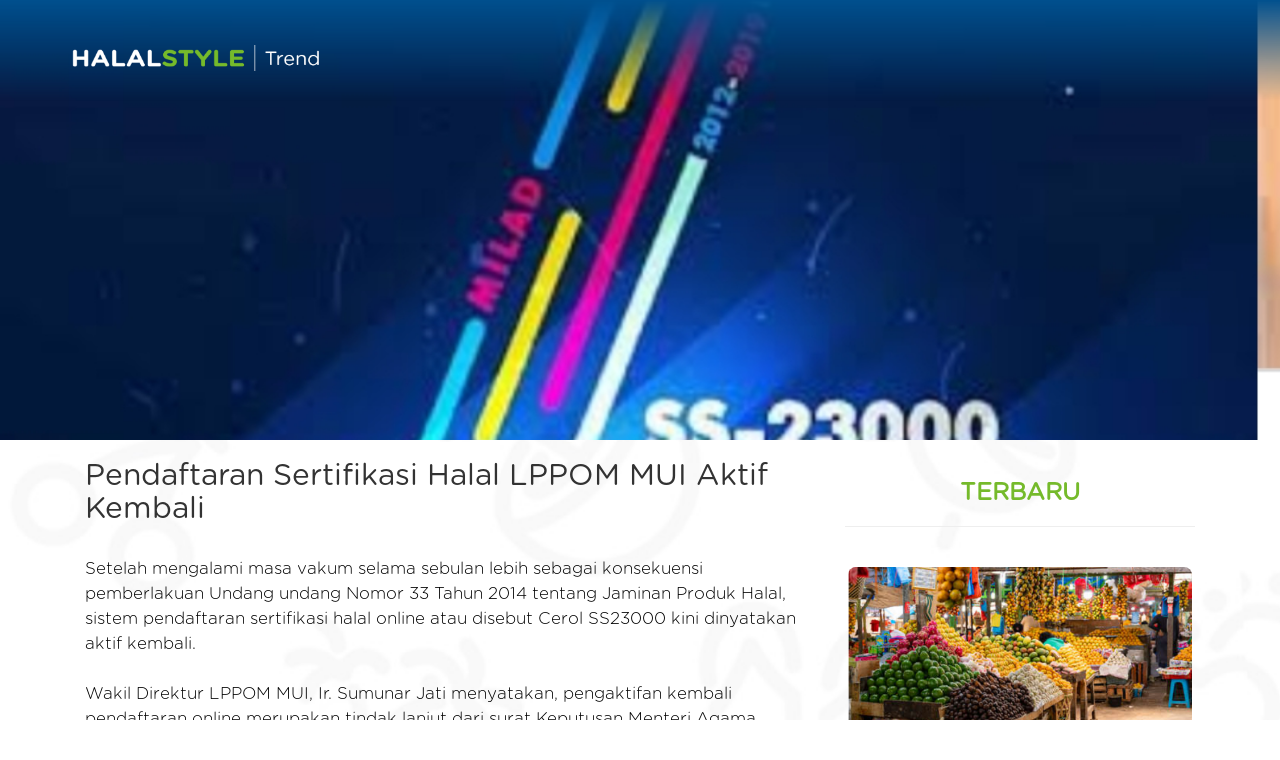

--- FILE ---
content_type: text/html; charset=UTF-8
request_url: https://halalstyle.com/trend/read/pendaftaran-sertifikasi-halal-lppom-mui-aktif-kembali
body_size: 4393
content:
<!DOCTYPE html>
<html lang="en" >

<head>
	<meta http-equiv="content-type" content="text/html; charset=UTF-8">
	<meta charset="utf-8">
	<meta http-equiv="X-UA-Compatible" content="IE=edge">
	<meta name="viewport" content="width=device-width, initial-scale=1">
	<meta name="description" content="">
	<meta name="author" content="">

	<link rel="shortcut icon" href="/trend/assets/themes/gwhite/img/favicon.ico"/>
	
	<!-- Global site tag (gtag.js) - Google Analytics -->
	<script async src="https://www.googletagmanager.com/gtag/js?id=UA-121403376-1"></script>
	<script>
	  window.dataLayer = window.dataLayer || [];
	  function gtag(){dataLayer.push(arguments);}
	  gtag('js', new Date());

	  gtag('config', 'UA-121403376-1');
	</script>

   
    <title>Halalstyle | Trend</title>

<!-- CSS -->
	<link href="/trend/assets/themes/gwhite/css/bootstrap.css" rel="stylesheet">
	<link href="/trend/assets/themes/gwhite/css/halalstyle_style.css" rel="stylesheet">
	<link href="/trend/assets/themes/gwhite/css/font-awesome.css" rel="stylesheet">	

<!-- js -->
	<script src="//code.jquery.com/jquery-1.11.1.min.js"></script>
    <script src="/trend/assets/themes/gwhite/js/bootstrap.js"></script>
    
</head>

<body>
	<div class="header">
		<div class="navbar navbar-default navbar-fixed-top" data-spy="affix" data-offset-top="160" role="navigation" id="nav"> 
			<div class="container"> 
				<div class="navbar-header navbar-header-c"> 
					<div class="navbar-logo">
						<a href="https://halalstyle.com/trend/"><img src="/trend/assets/themes/gwhite/img/logo.png"></a>
					</div>
					<div class="navbar-logo-affix">
						<a href="https://halalstyle.com/trend/"><img src="/trend/assets/themes/gwhite/img/logo-affix.png"></a>
					</div>
				</div> 
				<!--<div class="navbar-right navbar-right-c"> 
					<ul class="nav navbar-nav header-social-icon"> 
						<!--<li><a href="/halalstyle">HOME</a></li>-- 
						<li><a href="#search"><i class="fa fa-search"></i></a></li> 
					</ul> 
				</div> -->
			</div> 
		</div>
	</div>
<!---->
<!--include-->
<div class="blog-banner-detail">
	<div class="container">
		<a href="https://halalstyle.com/trend/read/pendaftaran-sertifikasi-halal-lppom-mui-aktif-kembali"><h4>Pendaftaran Sertifikasi Halal LPPOM MUI Aktif Kembali</h4></a>
	</div>
	<img src="/trend/assets/uploads/8964FE78-63FF-4C53-BC77-AF286857C7EA.jpeg">
</div><!--/slide-banner-box-->

<div class="blog-content-box-detail">
	<div class="container">
		<!---->
			<div class="col-md-8">
				<div class="content-detail">
				<h2>Pendaftaran Sertifikasi Halal LPPOM MUI Aktif Kembali</h2>
				<!--<h5>25 Nov 2019</h5>--> 
				<p class="p1" style="margin-bottom: 0px; font-stretch: normal; font-size: 17px; line-height: normal; caret-color: rgb(0, 0, 0); color: rgb(0, 0, 0); -webkit-tap-highlight-color: rgba(26, 26, 26, 0.301961); -webkit-text-size-adjust: auto;"><span class="s1">Setelah mengalami masa vakum selama sebulan lebih sebagai konsekuensi pemberlakuan Undang undang Nomor 33 Tahun 2014 tentang Jaminan Produk Halal,&nbsp; sistem pendaftaran sertifikasi halal online atau disebut Cerol SS23000 kini dinyatakan aktif kembali.&nbsp;</span></p><p class="p2" style="margin-bottom: 0px; font-stretch: normal; font-size: 17px; line-height: normal; min-height: 20.3px; caret-color: rgb(0, 0, 0); color: rgb(0, 0, 0); -webkit-tap-highlight-color: rgba(26, 26, 26, 0.301961); -webkit-text-size-adjust: auto;"><span class="s1"></span><br></p><p class="p1" style="margin-bottom: 0px; font-stretch: normal; font-size: 17px; line-height: normal; caret-color: rgb(0, 0, 0); color: rgb(0, 0, 0); -webkit-tap-highlight-color: rgba(26, 26, 26, 0.301961); -webkit-text-size-adjust: auto;"><span class="s1">Wakil Direktur LPPOM MUI, Ir. Sumunar Jati menyatakan, pengaktifan kembali pendaftaran online merupakan tindak lanjut dari surat Keputusan Menteri Agama Nomor 982 Tahun 2019 tentang Layanan Sertifikasi Halal, yang di dalamnya menyebut tentang perlunya diambil kebijakan diskresi atas UU Jaminan Produk Halal.</span></p><p class="p2" style="margin-bottom: 0px; font-stretch: normal; font-size: 17px; line-height: normal; min-height: 20.3px; caret-color: rgb(0, 0, 0); color: rgb(0, 0, 0); -webkit-tap-highlight-color: rgba(26, 26, 26, 0.301961); -webkit-text-size-adjust: auto;"><span class="s1"></span><br></p><p class="p1" style="margin-bottom: 0px; font-stretch: normal; font-size: 17px; line-height: normal; caret-color: rgb(0, 0, 0); color: rgb(0, 0, 0); -webkit-tap-highlight-color: rgba(26, 26, 26, 0.301961); -webkit-text-size-adjust: auto;"><span class="s1">Ada tiga hal pokok yang disampaikan dalam diskresi tersebut. Berikut tiga hal tersebut:&nbsp;</span></p><ol class="ol1" style="caret-color: rgb(0, 0, 0); color: rgb(0, 0, 0); -webkit-tap-highlight-color: rgba(26, 26, 26, 0.301961); -webkit-text-size-adjust: auto;"><li class="li1" style="margin: 0px; font-stretch: normal; font-size: 17px; line-height: normal;"><span class="s1">Kementerian Keuangan belum mengeluarkan ketentuan tentang tarif sertifikasi halal, maka besaran tarif sertifikasi halal dilaksanakan sesuai ketentuan yang berlaku pada MUI dan LPPOM MUI.</span></li><li class="li1" style="margin: 0px; font-stretch: normal; font-size: 17px; line-height: normal;"><span class="s1">Pendaftaran sertifikasi halal dilakukan melalui Badan Penyelenggara Jaminan Produk Halal (BPJPH).</span></li><li class="li1" style="margin: 0px; font-stretch: normal; font-size: 17px; line-height: normal;"><span class="s1">Ketentuan teknis pelaksanaan layanan sertifikasi halal akan dibahas dan disepakati dalam bentuk perjanjian kerja sama antara BPJPH&nbsp; dengan MUI dan LPPOM MUI. Adapun fatwa, tetap dilakukan oleh Komisi Fatwa MUI.&nbsp;</span></li></ol><p class="p2" style="margin-bottom: 0px; font-stretch: normal; font-size: 17px; line-height: normal; min-height: 20.3px; caret-color: rgb(0, 0, 0); color: rgb(0, 0, 0); -webkit-tap-highlight-color: rgba(26, 26, 26, 0.301961); -webkit-text-size-adjust: auto;"><span class="s1"></span><br></p><p class="p1" style="margin-bottom: 0px; font-stretch: normal; font-size: 17px; line-height: normal; caret-color: rgb(0, 0, 0); color: rgb(0, 0, 0); -webkit-tap-highlight-color: rgba(26, 26, 26, 0.301961); -webkit-text-size-adjust: auto;"><span class="s1">Menindaklanjuti Keputusan Menteri Agama tersebut, BPJPH sepakat menunjuk LPPOM MUI sebagai Lembaga Pemeriksa Halal (LPH) dan menerima pendaftaran sertifikasi halal dari perusahaan melalui Cerol.</span></p><p class="p2" style="margin-bottom: 0px; font-stretch: normal; font-size: 17px; line-height: normal; min-height: 20.3px; caret-color: rgb(0, 0, 0); color: rgb(0, 0, 0); -webkit-tap-highlight-color: rgba(26, 26, 26, 0.301961); -webkit-text-size-adjust: auto;"><span class="s1"></span><br></p><p class="p1" style="margin-bottom: 0px; font-stretch: normal; font-size: 17px; line-height: normal; caret-color: rgb(0, 0, 0); color: rgb(0, 0, 0); -webkit-tap-highlight-color: rgba(26, 26, 26, 0.301961); -webkit-text-size-adjust: auto;"><span class="s1">"Syaratnya perusahaan harus menunjukkan bukti pendaftaran dari BPJPH terlebih dahulu sebelum melanjutkan proses melalui Cerol," ungkap Sumunar Jati.</span></p><p class="p2" style="margin-bottom: 0px; font-stretch: normal; font-size: 17px; line-height: normal; min-height: 20.3px; caret-color: rgb(0, 0, 0); color: rgb(0, 0, 0); -webkit-tap-highlight-color: rgba(26, 26, 26, 0.301961); -webkit-text-size-adjust: auto;"><span class="s1"></span><br></p><p class="p1" style="margin-bottom: 0px; font-stretch: normal; font-size: 17px; line-height: normal; caret-color: rgb(0, 0, 0); color: rgb(0, 0, 0); -webkit-tap-highlight-color: rgba(26, 26, 26, 0.301961); -webkit-text-size-adjust: auto;"><span class="s1">Sumber: halalmui.org</span></p>			</div>
			<!--<div class="content-detail-rel">
				<div class="col-md-5 pull-left prev">
					<a href="#">
						<h5><i class="fa fa-long-arrow-left"></i> Artikel Sebelumnya</h5>
						<h4>consectetur adipiscing elit, sed do eiusmod tempor incididunt ut labore et dolore magna aliqua</h4>
					</a>
				</div>
				<div class="col-md-5 pull-right next">
					<a href="#">
						<h5>Artikel Selanjutnya <i class="fa fa-long-arrow-right"></i></h5>
						<h4>consectetur adipiscing elit, sed do eiusmod tempor incididunt ut labore et dolore magna aliqua</h4>
					</a>
				</div>
			</div>-->
		</div><!--/content-detail-->
		<!---->
		
		<div class="col-md-4 content-detail-sidemenu">
			<h3 class="sidemenu-detail-title">TERBARU</h3>
			<!---->
										<div class="card">
					<div class="card-header">
						<img src="/trend/assets/uploads/9BA6EB19-DB0B-458D-B428-57BFFDE5F5E9.jpeg">
					</div>
					<div class="card-body-news-detail">
						<div class="card-body-header">
							<a href="https://halalstyle.com/trend/read/keuntungan-konsumsi-pangan-lokal-sebagai-bagian-hidup"><h4>Keuntungan Konsumsi Pangan Lokal sebagai Bagian Hidup</h4></a>
							<!--<small>21 Feb 2023</small>-->
						</div>
					</div>
				</div>
							<div class="card">
					<div class="card-header">
						<img src="/trend/assets/uploads/D0247550-7CE3-41C8-84A3-AA79BA13B48F.jpeg">
					</div>
					<div class="card-body-news-detail">
						<div class="card-body-header">
							<a href="https://halalstyle.com/trend/read/mui-tetapkan-mixue-halal-untuk-semua-outlet-dan-menu"><h4>MUI Tetapkan Mixue Halal untuk Semua Outlet dan Menu</h4></a>
							<!--<small>17 Feb 2023</small>-->
						</div>
					</div>
				</div>
							<div class="card">
					<div class="card-header">
						<img src="/trend/assets/uploads/321DBC31-0419-4C9B-BDA6-60B645337A90.jpeg">
					</div>
					<div class="card-body-news-detail">
						<div class="card-body-header">
							<a href="https://halalstyle.com/trend/read/suntik-botox-apa-manfaat-dan-hukumnya-dalam-islam"><h4>Suntik Botox, Apa Manfaat dan Hukumnya dalam Islam</h4></a>
							<!--<small>15 Feb 2023</small>-->
						</div>
					</div>
				</div>
								    <!---->
		</div><!--/content-detail-sidemenu-->
	
	</div>
</div><!--/blog-content-box-->

<!--<div class="panel panel-default"> Post 
    < ?php if(!empty($post['featured_image'])):?>
    <div class="panel-img">
     	<img src="< ?php echo BASE_URI.$post['featured_image'];?>" alt="" class="img-responsive">
    </div>
    < ?php endif;?>
    <div class="panel-body content">
		< ?php echo $post['body'];?>
	</div>
	<div class="panel-footer">
        <div class="post-meta">
          <span class="text-left"><a href="#"><i class="fa fa-heart"></i> 23</a></span> 
          <div class="pull-right share-icon"> 
            <ul>
              <li><a href="#"><i class="fa fa-facebook"></i></a></li>
              <li><a href="#"><i class="fa fa-twitter"></i></a></li>
              <li><a href="#"><i class="fa fa-google-plus"></i></a></li>
            </ul>
          </div>
        </div>
     </div>
</div>--><!--/blog-content-box-->

<script type="text/javascript">
	$(function () {
        // Remove Search if user Resets Form or hits Escape!
		$('body, .navbar-collapse form[role="search"] button[type="reset"]').on('click keyup', function(event) {
			console.log(event.currentTarget);
			if (event.which == 27 && $('.navbar-collapse form[role="search"]').hasClass('active') ||
				$(event.currentTarget).attr('type') == 'reset') {
				closeSearch();
			}
		});

		function closeSearch() {
            var $form = $('.navbar-collapse form[role="search"].active')
    		$form.find('input').val('');
			$form.removeClass('active');
		}

		// Show Search if form is not active // event.preventDefault() is important, this prevents the form from submitting
		$(document).on('click', '.navbar-collapse form[role="search"]:not(.active) button[type="submit"]', function(event) {
			event.preventDefault();
			var $form = $(this).closest('form'),
				$input = $form.find('input');
			$form.addClass('active');
			$input.focus();

		});
		// ONLY FOR DEMO // Please use $('form').submit(function(event)) to track from submission
		// if your form is ajax remember to call `closeSearch()` to close the search container
		$(document).on('click', '.navbar-collapse form[role="search"].active button[type="submit"]', function(event) {
			event.preventDefault();
			var $form = $(this).closest('form'),
				$input = $form.find('input');
			$('#showSearchTerm').text($input.val());
            closeSearch()
		});
    });
</script>


<script type="text/javascript">
	$(function () {
    $(".list-artikel").slice(0, 6).show();
    $("#loadMore").on('click', function (e) {
        e.preventDefault();
        $(".list-artikel:hidden").slice(0, 6).slideDown();
        if ($(".list-artikel:hidden").length == 0) {
            $("#load").fadeOut('slow');
        }
        
    });
});

</script>
<div class="blog-footer">
	<div class="container">
		<div class="col-md-5 col-sm-5">
			<h4>©<span><a href="javascript:void(0)"><img class="blog-footer-logo" src="/trend/assets/themes/gwhite/img/logo-halalstyle-o.png"></a></span>2026</h4>
		</div>
		<div class="col-md-7 col-sm-7">
			<h4 class="contact"><!--Contact Us : 0813 4453 2232 | -->cs@halalstyle.com</h4>
		</div>
	</div>
</div><!--/footer-->

<!--full screen search-->
<div id="search">
    <button type="button" class="close">×</button>
    <form>
        <input type="search" value="" placeholder="type keyword here" />
        <button type="submit" class="btn btn-primary">Search</button>
    </form>
</div>
<!---->


<script>
//full search 

$(function () {
    $('a[href="#search"]').on('click', function(event) {
        event.preventDefault();
        $('#search').addClass('open');
        $('#search > form > input[type="search"]').focus();
    });
    
    $('#search, #search button.close').on('click keyup', function(event) {
        if (event.target == this || event.target.className == 'close' || event.keyCode == 27) {
            $(this).removeClass('open');
        }
    });
    
    
    //Do not include! This prevents the form from submitting for DEMO purposes only!
    $('form').submit(function(event) {
        event.preventDefault();
        return false;
    })
});

</script>

</body>

</html>

--- FILE ---
content_type: text/css
request_url: https://halalstyle.com/trend/assets/themes/gwhite/css/halalstyle_style.css
body_size: 20833
content:

@import url(https://fonts.googleapis.com/css?family=Open+Sans:300,400,600,700);

@font-face { font-family: "gotham-r-light"; src: url("../fonts/gothamroundedlight.ttf"); }
@font-face { font-family: "gotham-r-book"; src: url("../fonts/gothamrounded-book.otf"); }
@font-face { font-family: "gotham-r-medium"; src: url("../fonts/gothamrounded-medium.otf"); }
@font-face { font-family: "gotham-r-bold"; src: url("../fonts/gothamrounded-bold.otf"); }

body{

  font-family:'gotham-r-book';
  background:url('../img/blog-konten-pattern-bg.jpg');
  height: auto;
  background-position: center;
  -webkit-background-size: cover;
  -moz-background-size: cover;
  -o-background-size: cover;
  background-size: cover;
}

/*slide*/

.bs-slider{
    overflow: hidden;
    max-height: 700px;
    position: relative;
}

.bs-slider .bs-slider-overlay {
    position: relative;
    top: 0;
    left: 0;
    width: 100%;
    height: 100%;
}
.bs-slider > .carousel-inner > .item > img,
.bs-slider > .carousel-inner > .item > a > img {
    margin: auto;
}


.fade {
    opacity: 1;
}
.fade .item {
    top: 0;
    z-index: 1;
    opacity: 0;
    width: 100%;
    position: absolute;
    left: 0 !important;
    display: block !important;
    -webkit-transition: opacity ease-in-out 1s;
    -moz-transition: opacity ease-in-out 1s;
    -ms-transition: opacity ease-in-out 1s;
    -o-transition: opacity ease-in-out 1s;
    transition: opacity ease-in-out 1s;
}
.fade .item:first-child {
    top: auto;
    position: relative;
}
.fade .item.active {
    opacity: 10;
    z-index: 2;
    -webkit-transition: opacity ease-in-out 1s;
    -moz-transition: opacity ease-in-out 1s;
    -ms-transition: opacity ease-in-out 1s;
    -o-transition: opacity ease-in-out 1s;
    transition: opacity ease-in-out 1s;
}



/*---------- LEFT/RIGHT ROUND CONTROL ----------*/
.control-round .carousel-control {
    top: 47%;
    opacity: 0;
    width: 45px;
    height: 45px;
    z-index: 100;
    color: #ffffff;
    display: block;
    font-size: 24px;
    cursor: pointer;
    overflow: hidden;
    line-height: 43px;
    text-shadow: none;
    position: absolute;
    font-weight: normal;
    background: transparent;
    -webkit-border-radius: 100px;
    border-radius: 100px;
}
.control-round:hover .carousel-control{
    opacity: 1;
}
.control-round .carousel-control.left {
    left: 5%;
}
.control-round .carousel-control.right {
    right: 5%;
}
.control-round .carousel-control.left:hover,
.control-round .carousel-control.right:hover{
    color: #fdfdfd;
    background: #75ba2b;
    border: 0px transparent;
}
.control-round .carousel-control.left>span:nth-child(1){
    left: 45%;
}
.control-round .carousel-control.right>span:nth-child(1){
    right: 45%;
}
/**/

/*full search style*/
#search {
    position: fixed;
    z-index: 9999;
    top: 0px;
    left: 0px;
    width: 100%;
    height: 100%;
    background-color: rgba(0, 0, 0, 0.9);
    
    -webkit-transition: all 0.5s ease-in-out;
  -moz-transition: all 0.5s ease-in-out;
  -o-transition: all 0.5s ease-in-out;
  -ms-transition: all 0.5s ease-in-out;
  transition: all 0.5s ease-in-out;

    -webkit-transform: translate(0px, -100%) scale(0, 0);
  -moz-transform: translate(0px, -100%) scale(0, 0);
  -o-transform: translate(0px, -100%) scale(0, 0);
  -ms-transform: translate(0px, -100%) scale(0, 0);
  transform: translate(0px, -100%) scale(0, 0);
    opacity: 0;
}

#search.open {
    -webkit-transform: translate(0px, 0px) scale(1, 1);
    -moz-transform: translate(0px, 0px) scale(1, 1);
  -o-transform: translate(0px, 0px) scale(1, 1);
  -ms-transform: translate(0px, 0px) scale(1, 1);
  transform: translate(0px, 0px) scale(1, 1); 
    opacity: 1;
}

#search input[type="search"] {
    position: absolute;
    top: 50%;
    width: 100%;
    color: rgb(255, 255, 255);
    background: rgba(0, 0, 0, 0);
    font-size: 35px;
    font-weight: 300;
    text-align: center;
    border: 0px;
    margin: 0px auto;
    margin-top: -51px;
    padding-left: 30px;
    padding-right: 30px;
    outline: none;
}
#search .btn {
    position: absolute;
    top: 50%;
    left: 50%;
    margin-top: 61px;
    margin-left: -55px;
    background-color: #75ba2b;
    color: #fff;
    font-size: 20px;
    border: 0px;
    padding: 10px 20px;
    border-radius: 50px;
}
#search .close {
    position: fixed;
    top: 15px;
    right: 15px;
    color: #fff;
    background-color: transparent;
    opacity: 1;
    padding: 10px 17px;
    font-size: 30px;
}
/**/


/*navbar/header style*/

.header .navbar{

  background: linear-gradient(to top, transparent, rgba(0, 80, 142, 1) 100%);
  border:0px;
  padding: 30px 10px;
}

.navbar-default .navbar-nav > li > a {
    color: #ffffff;
    font-weight: 600;
    font-size: 20px;
    font-family: 'gotham-r-book';
}

.navbar-right-c{
    padding-right: 15px !important;
  }


#nav.affix {
   position: fixed;
   top: 0;
   z-index:10;
   padding: 15px 0px;
   margin-top: 0px !important;
   -webkit-transition: all .7s ease-in-out;
   background: #ffffff !important;
   -webkit-box-shadow: 0px 0px 28px 0px rgba(0,0,0,0.05);
  -moz-box-shadow: 0px 0px 28px 0px rgba(0,0,0,0.05);
  box-shadow: 0px 0px 28px 0px rgba(0, 0, 0, 0.05);
}


#nav.affix .navbar-logo img {
    width: 130px;
}

#nav.affix .navbar-logo-affix{
  display: table;
  margin-right: 20px;
}

#nav.affix .navbar-logo-affix img{
  margin-top: 8px;
  padding-bottom: 10px;
  width: 240px;
}

#nav.affix .navbar-logo{
  display: table;
  margin-right: 20px;
}

#nav.affix .navbar-logo-affix{
  display: static;
  margin-right: 20px;
}

#nav.affix .navbar-logo img{
  display: none;
  width: 130px;
}

#nav.affix .navbar-nav > li > a {
    color: #666666 !important;
}

#nav.affix .navbar-nav > li > a:hover {
    color: #75ba2b !important;
    transition: 0.2s all ease;
}

.navbar-nav > li > a:hover {
    color: #75ba2b !important;
    transition: 0.2s all ease;
}

.navbar-nav > li > a:focus {
    color: #75ba2b !important;
    transition: 0.2s all ease;
}

.navbar-logo{

  display: static;
}

.navbar-logo img{
  margin-top: 15px;
  width: 250px;
}

.navbar-logo-affix{
  display: none;
  margin-right: 20px;
}

.header-logo img{
  width: 180px;
  margin-top: 0px;
}

/**/

.slide-banner-box {
    height: 550px;
    width: 100%;
    float: left;
    background-position: center;
    background:url('../img/article-img1.jpg.jpg');
    background-size: cover;
}

.blog-slide-banner-box {
    height: auto;
    width: 100%;
    float: left;
    padding-bottom: 38px;
    background-position: center;
    background:url('../img/slide-bg.jpg');
    background-size: cover;
}

.blog-banner-detail{
    float: left;
    height: 500px;
    width: 100%;
    margin-top: -60px;
    overflow: hidden;
}

.blog-banner-detail-sub{
    float: left;
    height: 180px;
    width: 100%;
    margin-top: -60px;
    overflow: hidden;
}

.blog-banner-detail img, .blog-banner-detail-sub img {
    width: 100%;
    height: 100%;
    object-fit: cover;
    background-position: center;
}

.slide-content{
  margin-top: 170px;
}

.slide-image-mockup{
  text-align: center;
}

.slide-image-mockup img{
  width: 270px;
}

.slide-description{
  margin-top: 70px;
  color: #fff;
}

.slide-description h2{
  font-size: 35px;
  margin-bottom: 30px;
  font-family: 'gotham-r-bold';
}

.slide-description p{
  font-family: 'gotham-r-light';
  font-size: 15px;
}

.slide-description img{

  width: 150px;
  margin-top: 35px;
}

/**/

.tentang-kami-box{
  float: left;
  width: 100%;
  margin-top: 250px;
  margin-bottom: 200px;
  text-align: center;

}

.tentang-kami-box h2{
  margin-bottom: 50px;
}

.tentang-kami-box p{
  font-size: 15px;
}

/**/

.layanan-kami-box {
  width: 100%;
  padding: 20px 0px;
  float: left;
  background-position: center;
  background:url('../img/layanankami-pattern-bg.jpg');
  background-size: cover;
}

.box-list-lk{
  float: left;
  width: 100%;
  margin-top: 15px;
  margin-bottom: 15px;
  background-color: #fff;
  text-align: center;
  padding: 20px 10px;
  border-radius: 20px;
  -webkit-box-shadow: 0px 0px 20px -1px rgba(0,0,0,0.05);
  -moz-box-shadow: 0px 0px 20px -1px rgba(0,0,0,0.05);
  box-shadow: 0px 0px 20px -1px rgba(0,0,0,0.05);
}

.box-list-lk img{
  width: 90px;
  margin:20px 0px;
}

.box-list-lk h4{
  color: #777;
  margin-bottom: 20px;
  font-size: 15px;
  font-weight: 600;
}

/**/

.mitra-kami-box{
  float: left;
  width: 100%;
  margin-bottom: 120px;
  margin-top: 120px;
  text-align: center;
}

.mitra-kami-box h2 {
  margin-bottom: 70px;
}

.mitra-list img{
  width: 100px;
  margin: 20px;
  filter: grayscale(100%);
}

.mitra-list img:hover{
  transition: 0.4s all ease;
  filter: grayscale(0%);
}

/**/

.blog-footer-logo{
  width: 150px;
  padding: 0px 10px;
  margin-top: -3px;

}

.blog-footer{

  width: 100%;
  padding: 30px;
  margin-top: 40px;
  float: left;
  background-position: center;
  background-size: cover;
  color: #999;

}

.footer h2{

  margin-bottom: 40px;
}

.blog-footer h4{
  font-size: 14px !important;
}

.footer h5{

  margin-bottom: 10px;
  font-size: 15px;
  color: #999;
}

.bermitra-box{
  float: left;
  width: 100%;
  padding: 30px;
  border-radius: 20px;
  background-color: #ffffff;
  -webkit-box-shadow: 0px 0px 20px -1px rgba(0,0,0,0.05);
  -moz-box-shadow: 0px 0px 20px -1px rgba(0,0,0,0.05);
  box-shadow: 0px 0px 20px -1px rgba(0,0,0,0.05);
}

.bermitra-form input {
  border:0px;
  padding: 20px 10px;
  box-shadow: none;
  border-radius: 0px;
  margin-bottom: 25px;
  border-bottom: 1px solid #eee;
}

.bermitra-form input:focus {
  box-shadow: none;
  border-radius: 0px;
  margin-bottom: 25px;
  border-bottom: 1px solid #75ba2b;
}

.bermitra-form input::placeholder{
  color: #ddd;
}

.btn-bermitra{
  background-color: #75ba2b;
  color: #fff;
  border:0px;
  padding: 15px 20px;
  width: 110px;
  border-radius: 50px;
}

.btn-loadmore{
  margin-top: 20px;
  background-color: #75ba2b;
  color: #fff;
  border:0px;
  padding: 15px 30px;
  border-radius: 50px;
}


/**/

.inner-addon {
  position: relative;
}

/* style glyph */
.inner-addon .fa {
  position: absolute;
  padding: 13px 10px 10px 6px;
  pointer-events: none;
  color: #ddd;
}

/* align glyph */
.left-addon .fa  { left:  0px;}
.right-addon .fa { right: 0px;}

/* add padding  */
.left-addon input  { padding-left:  30px; }
.right-addon input { padding-right: 30px; }


/**/

.blog-card-box{
  height: 400px;
  overflow: hidden;
  position: relative;
}


.blog-card-new-1 {
    cursor: default;
    float: left;
    position: relative;
    width: 66.66667%;;
    height: 100%;
}

.blog-card-new-1 .blog-card-header-title{

  padding: 20px;
}

.blog-card-new-2 {
    cursor: default;
    float: left;
    position: relative;
    width: 33.33333%;
    height: 50%;
}

.blog-card-new-3 {
    cursor: default;
    float: left;
    position: relative;
    width: 33.33333%;
    height: 50%;
}

.blog-card-header {
    height: 100%;
    overflow: hidden;
}

.blog-card-header img {
    width: 100%;
    height: 100%;
    object-fit: cover;
    /*border-radius: 8px;*/
}



.blog-card-header-title {
    /*border-radius: 0px 0px 8px 8px;*/
    -webkit-box-sizing: border-box;
    -moz-box-sizing: border-box;
    box-sizing: border-box;
    position: absolute;
    z-index: 1;
    color: #fff;
    bottom: 0;
    width: 100%;
    padding: 15px 15px;
    pointer-events: none;
    background-image: -owg-linear-gradient(to bottom, transparent, rgba(0, 0, 0, 0.75) 100%);
    background-image: -webkit-linear-gradient(to bottom, transparent, rgba(0, 0, 0, 0.75) 100%);
    background-image: -moz-linear-gradient(to bottom, transparent, rgba(0, 0, 0, 0.75) 100%);
    background-image: -o-linear-gradient(to bottom, transparent, rgba(0, 0, 0, 0.75) 100%);
    background-image: linear-gradient(to bottom, transparent, rgba(0, 0, 0, 0.75) 100%);
}

.blog-content-box-detail{
  margin-top: 0px;
  display:table;
  width:100%;
}

.content-detail{
  border-bottom: 1px solid #eee;
  padding-bottom: 20px;
}

.content-detail img{
  width: 100%;
}

.content-detail h2{
  margin-bottom:30px;
}

.content-detail h5{
  margin-bottom:20px;
  color: #999;
}

.content-detail p{
  font-size: 16px;
  line-height: 1.5 !important;
  margin-bottom: 25px;
  font-family:'gotham-r-light';
}

.content-detail-rel{
  padding-top: 20px;
  display: table;
}

.content-detail-rel a{
  text-decoration: none;
}

.content-detail-rel h4{
  line-height: 1.3;
  font-weight: 600;
  color: #666;
  font-weight: 100;
  font-family: 'gotham-r-medium';
  font-size: 15px;  
}

.content-detail-rel .fa{
  color: #75ba2b;
}

.content-detail-rel h5{
  color: #aaa;
  margin-bottom: 10px !important;
}


.content-detail-rel h4:hover{
  color: #75ba2b;
}

.content-detail-rel .col-md-5{
  padding: 0px !important;
}

.content-detail-rel .next{
  text-align: right;
}

.content-detail-rel .prev{
  text-align: left;
}

.blog-content-box{
  margin-top: 0px;
}

.blog-content-box .card {
    cursor: default;
    position: relative;
    width: 100%;
    padding: 0px 3px;
    margin-bottom: 25px;
  margin-top: 50px;

}

.blog-content-box .card-header {
    height: 200px;
    overflow: hidden;
}

.blog-content-box .card-header-2 {
    height: 350px;
    overflow: hidden;
}

.blog-content-box .card-body-header small{
  color: #999 !important;
}

.blog-content-box .card-body-header h4:hover{
  transition: 0.2s all ease;
  color: #75ba2b; 
}

.blog-content-box .card-body-header a:hover{
  text-decoration: none;
}

.blog-content-box .card-header img {
    width: 100%;
    height: 100%;
    object-fit: cover;
    border-radius: 8px 8px 0 0;
}

.blog-content-box .card-header-2 img {
    width: 100%;
    height: 100%;
    object-fit: cover;
    border-radius: 8px 8px 0 0;
}

.blog-content-box .card-body-news-detail {
    width: 100%;
    min-height: 130px;
    background-color: #FFF;
    border-radius: 0 0 1px 1px;
    padding: 0 26px 17px 17px;
    border-radius: 0 0 8px 8px;
    -webkit-box-shadow: 0px 0px 20px -1px rgba(0,0,0,0.08);
    -moz-box-shadow: 0px 0px 20px -1px rgba(0,0,0,0.08);
    box-shadow: 0px 0px 20px -1px rgba(0,0,0,0.08);
}

.blog-content-box .card-body-header {
    padding-top: 15px;
}

.blog-content-box .card-body-header h4 {
    background-color: #FFF;
    margin: 10px 0px 15px;
    font-weight: 600;
    color: #555;
    line-height: 1.3;
    overflow: hidden;
  display: -webkit-box;
  -webkit-line-clamp: 2;
  -webkit-box-orient: vertical;
}


/**/

.sidemenu-detail-title {

  text-align: center;
  margin-bottom: 40px;
  padding-bottom: 20px;
  color: #75ba2b;
  font-weight: 700;
  border-bottom: 1px solid #eee;

}

.content-detail-sidemenu{
  margin-top: 20px;
}

.content-detail-sidemenu .card {
    cursor: default;
    position: relative;
    width: 100%;
    padding: 0px 3px;
    margin-bottom: 25px;

}

.content-detail-sidemenu .card-header {
    height: 200px;
    overflow: hidden;
}

.content-detail-sidemenu .card-body-header small{
  color: #999 !important;
}

.content-detail-sidemenu .card-body-header h4:hover{
  transition: 0.2s all ease;
  color: #75ba2b; 
}

.content-detail-sidemenu .card-body-header a:hover{
  text-decoration: none;
}

.content-detail-sidemenu .card-header img {
    width: 100%;
    height: 100%;
    object-fit: cover;
    border-radius: 8px 8px 0 0;
}

.content-detail-sidemenu .card-body-news-detail {
    width: 100%;
    min-height: 130px;
    background-color: #FFF;
    border-radius: 0 0 1px 1px;
    padding: 0 26px 17px 17px;
    border-radius: 0 0 8px 8px;
    -webkit-box-shadow: 0px 0px 20px -1px rgba(0,0,0,0.08);
    -moz-box-shadow: 0px 0px 20px -1px rgba(0,0,0,0.08);
    box-shadow: 0px 0px 20px -1px rgba(0,0,0,0.08);
}

.content-detail-sidemenu .card-body-header {
    padding-top: 15px;
}

.content-detail-sidemenu .card-body-header h4 {
    background-color: #FFF;
    margin: 10px 0px 15px;
    font-weight: 600;
    color: #555;
    line-height: 1.3;
}

.list-artikel {
    display:none;
}

.blog-footer .contact{
  float: right;
  font-size: 10px;
}

.sr-box{
  padding: 10px 10px 40px;
  border-bottom: 1px dashed #eee;
}

.sr-box h3{
  margin-bottom: 30px;
  font-weight: bold;
}

.custom-form input {
  box-shadow: none !important;
  border-color: #ddd;
}

.back-to-top {
    cursor: pointer;
    position: fixed;
    bottom: 20px;
    border:0px;
    right: 20px;
    display:none;
}


/**/


@media (max-width: 1200px) {

  .navbar-default .navbar-nav > li > a {
    font-size: 20px !important;
  }

  .blog-card-header-title h4{
    font-size: 15px;
    font-weight: 500;
  }

  .blog-card-header-title h3{
    font-size: 17px;
    font-weight: 500;
  }

}


@media (max-width: 900px) {

.sidemenu-detail-title {
    text-align: center;
    margin-bottom: 20px;
    padding-top: 10px;
    padding-bottom: 20px;
    color: #75ba2b;
    border-bottom: 0px solid #eee;
    border-top: 0px solid #eee;
}

.content-detail-rel .next {
    text-align: left;
    margin-top: 20px;
}

.content-detail-sidemenu .card-header {
    height: auto;
    overflow: hidden;
}

}


@media (max-width: 767px) {


  #nav.affix .navbar-logo-affix img {
    margin-top: 15px;
    width: 240px;
  }

  .navbar-right-c{
    width: 50%;
    float: right;
    padding-right: 10px;
  }

  .navbar-header-c{
    float: left;
    width: 50%;
    padding-left: 15px;
    margin-top: 0px;
  }

  .navbar-logo img {
    margin-top: 15px;
    width: 240px;
  }

  .navbar-logo {
    display: table;
    width: 50%;
  }

  .header .navbar {
    background-color: transparent;
    border: 0px;
    padding: 16px 10px;
  }

  .header-social-icon{
    float: right;
  }

  .header-social-icon li{

    display: table-cell;
  }

  .navbar-default .navbar-toggle:hover, .navbar-default .navbar-toggle:focus {
    background-color: #111111 ;
  }

  .navbar-collapse-c{
    margin-top: 15px;
    box-shadow: none !important;
    border-color: #111 !important;
  }

  .navbar-toogle-c {
    border: 0px !important;
    padding: 5px !important;
    margin-top: 9px;
    margin-right: 10px;
  }

  .navbar-toogle-c img {
    width: 25px;
  }
  
  .blog-banner-detail{
    float: left;
    height: auto;
    width: 100%;
    margin-top: -60px;
    overflow: hidden;
  }

  .blog-banner-detail-sub{
    height: 150px;
  }

  .home-box-content {
    margin-top: 80px;
    display: flex;
    align-items: center;
    min-height: 70vh;
  }

  .home-content{
     width: 60%;
     padding-left: 10px;
  }

  .copyright {
    text-align: center;
    margin-top: 20px;
    margin-bottom: 20px;
    color: #333;
    font-size: 10px;
  }

  .slide-content {
    margin-top: 100px;
  }

.blog-card-new-1 {
    cursor: default;
    float: left;
    position: relative;
    width: 100%;
    height: 50%;
}

.blog-card-new-2 {
    cursor: default;
    float: left;
    position: relative;
    width: 50%;
    height: 50%;
}

.blog-card-new-3 {
    cursor: default;
    float: left;
    position: relative;
    width: 50%;
    height: 50%;
}

.blog-content-box .card-header {
    height: auto;
    overflow: hidden;
}

.blog-content-box .card-header-2 {
    height: auto;
    overflow: hidden;
}

.blog-footer h4 {
    font-size: 14px !important;
    text-align: center;
}

.blog-footer .contact{
  float: none;
  margin-top: 20px;
}

.list-artikel {
  float:left;
}

.blog-content-box .card-body-header h4 {
    background-color: #FFF;
    margin: 10px 0px 15px;
    font-weight: 600;
    color: #555;
    line-height: 1.3;
    overflow: hidden;
   display: block;
  -webkit-line-clamp: auto;
  -webkit-box-orient: vertical;
}

.blog-content-box .col-md-12 {
  float: left;
}

.blog-content-box-detail .col-md-8{
  padding-left: 0px;
  padding-right: 0px;
}

.content-detail-sidemenu{
  padding-right: 0px;
  padding-left: 0px;
}

.content-detail h2 {
  font-size: 25px;
  font-weight: bold;
  margin-bottom: 20px;  

}

.content-detail h5 {
  border-bottom: 1px solid #eee;
  margin-bottom: 10px;
  padding-bottom: 15px;
}

}


@media (max-width: 550px) {


.home-content{
    width: 100%;
    padding-left: 10px;
}

.navbar-logo img {
    margin-top: 10px;
    width: 220px;
    padding-left: 15px;
}

.navbar-header-c{
    padding-left: 5px;
    margin-top: 6px;
}

#nav.affix .navbar-logo-affix img {
    margin-top: 0px;
    padding-bottom: 10px;
    padding-left: 11px;
    width: 240px;
  }

.navbar-default .navbar-nav > li > a {
    padding-right: 8px;
    padding-top: 8px;
}
 
}


/*cust*/

.link-no-deco a{
  color: #fff;
}

.link-no-deco a:hover{
  text-decoration: none;
}

.clr-primary{

  color: #016eb3 !important;  
}

.clr-secondary{

  color: #75ba2b !important;  
}

.bg-primary{

  background: #016eb3 !important;  
}

.bg-secondary{

  background: #75ba2b !important;  
}

.bg-secondary:hover{
  transition: 0.3s all ease;
  background: #629b25 !important;  
}

.clr-default-text{

  color: #666666 !important;
}
